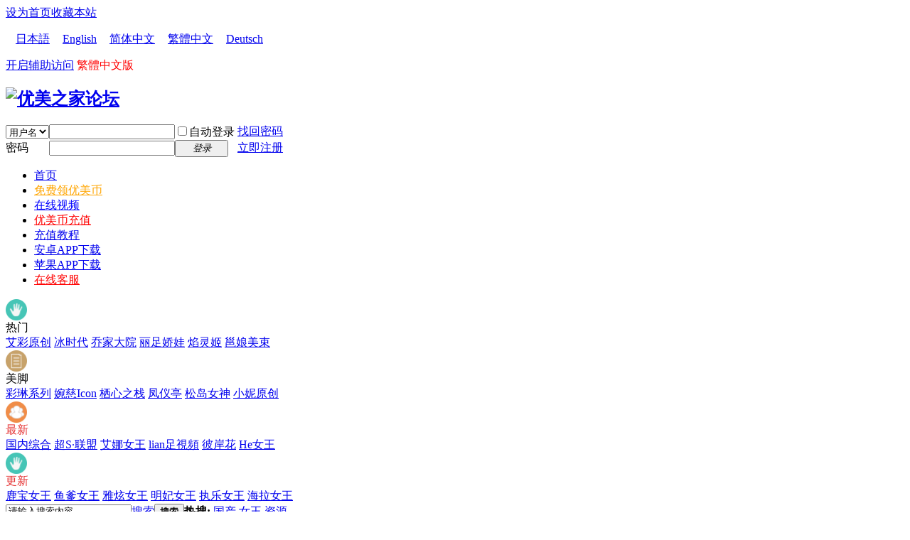

--- FILE ---
content_type: text/html; charset=gbk
request_url: https://alicanteciudad.com/aicai/48988.html
body_size: 16925
content:
<!DOCTYPE html PUBLIC "-//W3C//DTD XHTML 1.0 Transitional//EN" "http://www.w3.org/TR/xhtml1/DTD/xhtml1-transitional.dtd">
<html xmlns="http://www.w3.org/1999/xhtml">
<head>
<meta http-equiv="Content-Type" content="text/html; charset=gbk" />
<title>老用户权限升级在线vip更新_优美之家论坛</title>
<link href="https://alicanteciudad.com/aicai/48988.html" rel="canonical" /><meta http-equiv="X-UA-Compatible" content="IE=edge,chrome=1" /><meta name="renderer" content="webkit" /><meta name="keywords" content="艾彩原创" />
<meta name="description" content="本站为回馈新老用户推出   在线视频限时免费观看（不含下载权限）1：需要先注册    不注册的账号（会员不到账）  7天   一个月    会员时间不叠加    不建议未到 ... " />
<meta name="generator" content="Discuz! X3.3" />
<meta name="author" content="Discuz! Team and Comsenz UI Team" />
<meta name="copyright" content="2001-2018 Comsenz Inc." />
<meta name="MSSmartTagsPreventParsing" content="True" />
<meta http-equiv="MSThemeCompatible" content="Yes" />
<base href="/" /><link rel="stylesheet" type="text/css" href="data/cache/style_4_common.css?fuo" /><link rel="stylesheet" type="text/css" href="data/cache/style_4_forum_viewthread.css?fuo" /><script type="text/javascript">var STYLEID = '4', STATICURL = 'static/', IMGDIR = 'static/image/common', VERHASH = 'fuo', charset = 'gbk', discuz_uid = '0', cookiepre = 'WTuo_2132_', cookiedomain = '', cookiepath = '/', showusercard = '1', attackevasive = '0', disallowfloat = 'newthread', creditnotice = '1|积分|,2|优美币|,3|贡献|', defaultstyle = '', REPORTURL = 'aHR0cDovL2FsaWNhbnRlY2l1ZGFkLmNvbS9haWNhaS80ODk4OC5odG1s', SITEURL = 'https://alicanteciudad.com/', JSPATH = 'static/js/', CSSPATH = 'data/cache/style_', DYNAMICURL = '';</script>
<script src="static/js/common.js?fuo" type="text/javascript"></script>







<meta name="application-name" content="优美之家论坛" />
<meta name="msapplication-tooltip" content="优美之家论坛" />
    <meta name="msapplication-task" content="name=首页;action-uri=https://alicanteciudad.com/forum.php;icon-uri=https://alicanteciudad.com/static/image/common/bbs.ico" />
<link rel="archives" title="优美之家论坛" href="https://alicanteciudad.com/archiver/" />
<script src="static/js/forum.js?fuo" type="text/javascript"></script>
  


</head>

<body id="nv_forum" class="pg_viewthread" onkeydown="if(event.keyCode==27) return false;">
<div id="append_parent"></div><div id="ajaxwaitid"></div>
<div id="toptb" class="cl">
<link rel="stylesheet" type="text/css" href="source/plugin/tshuz_sign/static/common.css" /><div class="wp">
<div class="z"><a href="javascript:;"  onclick="setHomepage('https://umhom37.com/');">设为首页</a><a href="https://umhom37.com/"  onclick="addFavorite(this.href, '优美之家论坛');return false;">收藏本站</a>

<!-- 如果0的值为1 -->


<p class="translate_line ">
    <a class="ignore" href="javascript:translate.changeLanguage('japanese');"><img src="source/plugin/domi_translate/template/icons/ja.png"  width="14" height="14" />日本語</a>

    <a class="ignore" href="javascript:translate.changeLanguage('english');"><img src="source/plugin/domi_translate/template/icons/en.png " width="14" height="14" />English</a>

    <a class="ignore" href="javascript:translate.changeLanguage('chinese_simplified');"><img src="source/plugin/domi_translate/template/icons/zh.png"  width="14" height="14" />简体中文</a>

    <a class="ignore" href="javascript:translate.changeLanguage('chinese_traditional');"><img src="source/plugin/domi_translate/template/icons/cht.png"  width="14" height="14" />繁體中文</a>

    <a class="ignore" href="javascript:translate.changeLanguage('german');"><img src="source/plugin/domi_translate/template/icons/de.png"  width="14" height="14" />Deutsch</a>

    <a class="ignore" href="javascript:translate.changeLanguage('');"></a>

  
</p>
<div id="translate" style="display: none"></div>


</div>
<div class="y">
<a id="switchblind" href="javascript:;" onClick="toggleBlind(this)" title="开启辅助访问" class="switchblind">开启辅助访问</a>

<script type="text/javascript">
    document.write(" <a id=\"StranLink\" style=\"color:red\">繁體中文版</a>");
    var Default_isFT = 1  //默认是否繁体，0-简体，1-繁体
    var StranIt_Delay = 50 //翻译延时毫秒（设这个的目的是让网页先流畅的显现出来）
</script>
<script src="https://alicanteciudad.com/source/plugin/crx_gbtobg/template/js/language.js" type="text/javascript"></script>
</div>
</div>
</div>

<div id="hd">
<div class="wp">
<div class="hdc cl"><h2><a href="./" title="优美之家论坛"><img src="static/image/common//logo.png" alt="优美之家论坛" border="0" /></a></h2><script src="static/js/logging.js?fuo" type="text/javascript"></script>
<form method="post" autocomplete="off" id="lsform" action="member.php?mod=logging&amp;action=login&amp;loginsubmit=yes&amp;infloat=yes&amp;lssubmit=yes" onsubmit="return lsSubmit();">
<div class="fastlg cl">
<span id="return_ls" style="display:none"></span>
<div class="y pns">
<table cellspacing="0" cellpadding="0">
<tr>
<td>
<span class="ftid">
<select name="fastloginfield" id="ls_fastloginfield" width="40" tabindex="900">
<option value="username">用户名</option>
<option value="email">Email</option>
</select>
</span>
<script type="text/javascript">simulateSelect('ls_fastloginfield')</script>
</td>
<td><input type="text" name="username" id="ls_username" autocomplete="off" class="px vm" tabindex="901" /></td>
<td class="fastlg_l"><label for="ls_cookietime"><input type="checkbox" name="cookietime" id="ls_cookietime" class="pc" value="2592000" tabindex="903" />自动登录</label></td>
<td>&nbsp;<a href="javascript:;" onclick="showWindow('login', 'member.php?mod=logging&action=login&viewlostpw=1')">找回密码</a></td>
</tr>
<tr>
<td><label for="ls_password" class="z psw_w">密码</label></td>
<td><input type="password" name="password" id="ls_password" class="px vm" autocomplete="off" tabindex="902" /></td>
<td class="fastlg_l"><button type="submit" class="pn vm" tabindex="904" style="width: 75px;"><em>登录</em></button></td>
<td>&nbsp;<a href="member.php?mod=register" class="xi2 xw1">立即注册</a></td>
</tr>
</table>
<input type="hidden" name="quickforward" value="yes" />
<input type="hidden" name="handlekey" value="ls" />
</div>
</div>
</form>

</div>
</div>



<!--  第一版导航开始  -->
<div class="navigation"><!--导航栏-->
   <ul class="nav mg"><li id="mn_N6666" ><a href="/" hidefocus="true"  >首页</a></li><li id="mn_N84f2" ><a href="/home.php?mod=spacecp&ac=plugin&id=strong_invite:invite" hidefocus="true"   style="color: orange">免费领优美币</a></li><li id="mn_N2215" ><a href="/zaixian/" hidefocus="true"   style="color: blue">在线视频</a></li><li id="mn_N90ab" ><a href="/plugin.php?id=keke_chongzhi" hidefocus="true" target="_blank"   style="color: red">优美币充值</a></li><li id="mn_N57f0" ><a href="gonggao/49893.html" hidefocus="true"  >充值教程</a></li><li id="mn_Na182" ><a href="https://um.nvapp.top/js/azumhom.php" hidefocus="true" target="_blank"  >安卓APP下载</a></li><li id="mn_Nbe15" ><a href="https://um.nvapp.top/js/iosumhom.php" hidefocus="true" target="_blank"  >苹果APP下载</a></li><li id="mn_N0839" ><a href="https://um.kfhom.top/js/index.php" hidefocus="true" target="_blank"   style="color: red">在线客服</a></li>   </ul>
   <div class="cle"></div>
</div>
<!--  第一版导航结束  -->				
<!--  第一版二级导航开始  -->
<div class="navson mg"><!--分类导航-->

   <div class="recommend fl_float">
      <div class="recomleft fl_float">
         <div class="recomltop"><img src="/new/picture/rom_07.png" width="30" height="30"></div>
         <div class="recomlbottom">热门</div>
      </div>
      <div class="recomright fl_float">
       <a href="/aicai/" title="艾彩原创" target="_blank">艾彩原创</a>
      <a href="/bingshidai/" title="冰时代" target="_blank">冰时代</a>
      <a href="/qiaojia/" title="乔家大院" target="_blank">乔家大院</a>
      <a href="/lizu/" title="丽足娇娃" target="_blank">丽足娇娃</a>
      <a href="/yanlingji/" title="焰灵姬" target="_blank">焰灵姬</a>
      <a href="/yong/" title="邕娘美束" target="_blank">邕娘美束</a>

      </div>
      <div class="cle"></div>
   </div>
   
   <div class="recommend fl_float">
      <div class="recomleft fl_float">
         <div class="recomltop"><img src="/new/picture/rom_03.png" width="30" height="30"></div>
         <div class="recomlbottom">美脚</div>
      </div>
      <div class="recomright fl_float">
      <a href="/cailin/" title="彩琳系列" target="_blank">彩琳系列</a>
      <a href="/wanci/" title="婉慈Icon" target="_blank">婉慈Icon</a>
      <a href="/hpl/" title="栖心之栈" target="_blank">栖心之栈</a>
      <a href="/fyt/" title="凤仪亭" target="_blank">凤仪亭</a>
      <a href="/songdao/" title="松岛女神" target="_blank">松岛女神</a>
      <a href="/xiaoni/" title="小妮原创" target="_blank">小妮原创</a>
      </div>
      <div class="cle"></div>
   </div>
   
   <div class="recommend fl_float">
      <div class="recomleft fl_float">
         <div class="recomltop"><img src="/new/picture/rom_11.png" width="30" height="30"></div>
        
        
 <div class="recomlbottom">
<span><span><span style="color:#E53333;"><span><span><span><span>最新</span></span></span></span></span></span></span> 
</div>
     
     
      </div>
      <div class="recomright fl_float">
      <a href="/zonghe/" title="国内综合" target="_blank">国内综合</a>
      <a href="/chaos/" title="超S·联盟" target="_blank">超S·联盟</a>
      <a href="/aina/" title="艾娜女王" target="_blank">艾娜女王</a>
      <a href="/lianzu" title="lian足視頻" target="_blank">lian足視頻</a>
      <a href="/bianhua/" title="彼岸花" target="_blank">彼岸花</a>
      <a href="/henvwang/" title="He女王" target="_blank">He女王</a>
      </div>
      <div class="cle"></div>
   </div>
   
   <div class="recommend fl_float" style="border-right:0;">
      <div class="recomleft fl_float">
         <div class="recomltop"><img src="/new/picture/rom_07.png" width="30" height="30"></div>
         
         
        <div class="recomlbottom">
<span><span><span style="color:#E53333;"><span><span><span><span>更新</span></span></span></span></span></span></span> 
</div>
      
      
      
      </div>
      <div class="recomright fl_float">
      <a href="/lubao" title="鹿宝女王 " target="_blank">鹿宝女王</a>
      <a href="/yudie" title="鱼爹女王 " target="_blank">鱼爹女王</a>
      <a href="/yaxuan" title="雅炫女王" target="_blank">雅炫女王</a>
      <a href="/mingfei" title="明妃女王" target="_blank">明妃女王</a>
      <a href="/zhile" title="执乐女王" target="_blank">执乐女王</a>
      <a href="/haila" title="海拉女王" target="_blank">海拉女王</a>
      </div>
      <div class="cle"></div>
   </div>
   
</div>
<div class="cle"></div>
<!--  第一版二级导航结束  -->				
<div class="wp">
<div class="p_pop h_pop" id="mn_userapp_menu" style="display: none"></div><div id="mu" class="cl">
</div><div id="scbar" class="cl">
<form id="scbar_form" method="post" autocomplete="off" onsubmit="searchFocus($('scbar_txt'))" action="search.php?searchsubmit=yes" target="_blank">
<input type="hidden" name="mod" id="scbar_mod" value="search" />
<input type="hidden" name="formhash" value="43e79b6f" />
<input type="hidden" name="srchtype" value="title" />
<input type="hidden" name="srhfid" value="170" />
<input type="hidden" name="srhlocality" value="forum::viewthread" />
<table cellspacing="0" cellpadding="0">
<tr>
<td class="scbar_icon_td"></td>
<td class="scbar_txt_td"><input type="text" name="srchtxt" id="scbar_txt" value="请输入搜索内容" autocomplete="off" x-webkit-speech speech /></td>
<td class="scbar_type_td"><a href="javascript:;" id="scbar_type" class="xg1" onclick="showMenu(this.id)" hidefocus="true">搜索</a></td>
<td class="scbar_btn_td"><button type="submit" name="searchsubmit" id="scbar_btn" sc="1" class="pn pnc" value="true"><strong class="xi2">搜索</strong></button></td>
<td class="scbar_hot_td">
<div id="scbar_hot">
<strong class="xw1">热搜: </strong>

<a href="search.php?mod=forum&amp;srchtxt=%B9%FA%B2%FA&amp;formhash=43e79b6f&amp;searchsubmit=true&amp;source=hotsearch" target="_blank" class="xi2" sc="1">国产</a>



<a href="search.php?mod=forum&amp;srchtxt=%C5%AE%CD%F5&amp;formhash=43e79b6f&amp;searchsubmit=true&amp;source=hotsearch" target="_blank" class="xi2" sc="1">女王</a>



<a href="search.php?mod=forum&amp;srchtxt=%D7%CA%D4%B4&amp;formhash=43e79b6f&amp;searchsubmit=true&amp;source=hotsearch" target="_blank" class="xi2" sc="1">资源</a>

                    <!--   <span><a href="https://www.umhom24.com/" target="_blank" class="xi2" style="margin-left:20px;color:red;">永久导航网址：www.umhom24.com</a></span>-->
                  <!--     <span><a href="mailto:jesslundda999e@gmail.com" target="_blank" class="xi2" style="margin-left:20px;color:red;">邮箱反馈 jessleweuna9999e@gmail.com</a></span>-->
</div>
</td>
             
</tr>
</table>
</form>
</div>
<ul id="scbar_type_menu" class="p_pop" style="display: none;"><li><a href="javascript:;" rel="curforum" fid="170" >本版</a></li><li><a href="javascript:;" rel="forum" class="curtype">帖子</a></li><li><a href="javascript:;" rel="user">用户</a></li></ul>
<script type="text/javascript">
initSearchmenu('scbar', '');
</script>
</div>



<style>
.alert_right{
padding:0px;
background:none;
}
.alert_right a:hover {
    text-decoration: none;
}
</style>
<script type="text/javascript">
function nimba_sitenotice_SetCookie(name,value){
    var Days = 30;
    var exp = new Date();
    exp.setTime(exp.getTime() + Days*24*60*60*1000);
    document.cookie = name + "="+ escape (value) + ";expires=" + exp.toGMTString();
hideMenu('fwin_dialog', 'dialog');
location.reload();//鍒锋柊褰撳墠椤甸潰
}
showDialog('<div style=\'text-align:center;\'><p>推荐下载导航APP防止找不到网址，下载资源的同好请浏览器打开网站下载www.umhom.net防止你们找不到文件。</br></p><a onclick="nimba_sitenotice_SetCookie(\'popnotice\',\'ss12_20260118\');"  href="https://um.nvapp.top/js/azumhom.php" >【安卓APP下载】</a><a onclick="nimba_sitenotice_SetCookie(\'popnotice\',\'ss12_20260118\');"  href="https://um.nvapp.top/js/iosumhom.php" >【苹果APP下载】</a>【www.umhom.net】</font></a></div>','right','优美之家公告','nimba_sitenotice_SetCookie(\'popnotice\',\'ss12_20260118\')');
document.getElementById('fwin_dialog_close').parentNode.innerHTML='<a href="javascript:;" id="fwin_dialog_close" class="flbc" onclick="nimba_sitenotice_SetCookie(\'popnotice\',\'ss12_20260118\')" >关闭</a>';
</script>
<div id="superaddition"></div>
		        <style type="text/css">
		        .b1r a#e_view{
					background:transparent url("source/plugin/ck8_view/static/img/cr1.png") no-repeat 0 0;overflow:hidden;background-position:0px 1px;
				}
			    .b2r a#e_view{
					background:transparent url("source/plugin/ck8_view/static/img/cr2.png") no-repeat 0 0;overflow:hidden;background-position:-2px 3px;
				}
				.ck8-tips-bg {
					text-align: inherit;
					font-size: 15px;
					color:#9C27B0;
					background: #fbf6e6;
					padding: 15px 15px;
					border: 2px dashed #f7e5b0;
					margin: 5px;
					border-radius: 5px;
				}
				.ck8-btn {
					height: 28px;
					line-height: 28px;
					padding: 0 12px;
					min-width: 55px;
					display: block;
					font-size: 15px;
					background-color: #f75549;
					color: #f7fafd !important;
					border-radius: 15px;
					text-decoration: none !important;
					float: right;
				}
				.ck8-tips-yd {
					text-align: inherit;
					font-size: 15px;
					line-height: 28px;
					color: #3F51B5;
					background: rgba(174, 229, 249, 0.22);
					padding: 10px 5px;
					border: 2px dashed #dfebf3;
					margin: 5px;
					border-radius: 5px;
				}
				.yds{
					margin-bottom: 10px;
					border-bottom: 1px dashed #bbe2f1;
					padding: 2px 0px;
				}
				</style><script src="source/plugin/wq_sign/static/js/common/jquery-1.8.3.min.js?{VERHASH}" type="text/javascript" reload="1"></script></div><div class="wp">

<!--<a href="https://gg.nzappxz.com/" target="_blank"><img src="/huohuo_vpn.png" height="340" width="1200" border="0"></a>-->


<!--<a href="/plugin.php?id=x7ree_service:x7ree_service&amp;op_7ree=2" target="_blank"><img src="/data/attachment/common/cf/121031vp8b5p8r88r88ghs.jpg" height="140" width="1200" border="0"></a>--><script type="text/javascript">var fid = parseInt('170'), tid = parseInt('48988');</script>

<script src="static/js/forum_viewthread.js?fuo" type="text/javascript"></script>
<script type="text/javascript">zoomstatus = parseInt(1);var imagemaxwidth = '600';var aimgcount = new Array();</script>

<style id="diy_style" type="text/css"></style>
<!--[diy=diynavtop]--><div id="diynavtop" class="area"></div><!--[/diy]-->
<div id="pt" class="bm cl">
<div class="z">
 <a href="/"  rel="nofollow">首页</a> <em>&rsaquo;</em> <a href="/zhuanji/"  rel="nofollow">原创美脚踩踏视频</a> <em>&rsaquo;</em> <a href="aicai/"  rel="nofollow">艾彩原创</a> <em>&rsaquo;</em>  正文
</div>
</div>

<style id="diy_style" type="text/css"></style>
<div class="wp">
<!--[diy=diy1]--><div id="diy1" class="area"></div><!--[/diy]-->
</div>
    <link href="template/wlr_umfoot/wlrcss/css/liebiao1.css" rel="stylesheet">
    <link href="template/wlr_umfoot/wlrcss/css/liebiao2.css" rel="stylesheet">
    <link href="template/wlr_umfoot/wlrcss/css/liebiao3.css" rel="stylesheet">
    <link href="template/wlr_umfoot/wlrcss/css/liebiao4nr.css" rel="stylesheet">


<style>
a.uvip{color:red}
.mbm{width:auto!important;}
#p_btn{display:none;}
</style>
        <!--内页右侧-->
        <div class="dzlbny">
            <div class="dean_author deanmind cl">
               
                <div class="lzinfo_img">
                    <a href="space-uid-63276.html" target="_blank"><img src="uc_server/avatar.php?uid=63276&amp;size=big"></a>
                </div>
                <div class="deanuser">
                    <a class="deanlzname " href="home.php?mod=space&amp;uid=63276" target="_blank" title="访问我的空间" c="1" mid="card_6362" rel="nofollow">二狗子</a>


                </div>
                <div class="clear"></div>
                <br>                    <p class="z"><strong>分享</strong><span><a href="home.php?mod=space&amp;uid=63276&amp;do=share&amp;view=me&amp;from=space" target="_blank" class="xi2">0</a></span></p>

<p class="y"><strong>帖子</strong><span><a href="home.php?mod=space&amp;uid=63276&amp;do=thread&amp;view=me&amp;from=space&amp;type=thread" target="_blank" class="xi2">103</a></span></p>
                <div class="clear"></div>
                <ul class="user_contact pt15 cl">
                    <li class="user_pm"><a href="space-uid-63276.html" target="_blank" rel="nofollow">Ta的主页</a></li>
                </ul>
            </div>



            <!--社区学堂-->

            <div class="comiis_irbox">
                <div class="comiis_irbox_tit cl">
                    
                    <h2>大家都爱看</h2>
                </div>
<div class="comiis_irbox_list cl">
<!--[diy=comiis_irbox_04]-->
<div id="comiis_irbox_04" class="area">
<div id="frameEDQJZJ" class="cl_frame_bm frame move-span cl frame-1">
<div id="frameEDQJZJ_left" class="column frame-1-c">
<div id="frameEDQJZJ_left_temp" class="move-span temp"></div>
<div id="portal_block_83" class="cl_block_bm block move-span">
<div id="portal_block_83_content" class="dxb_bc">
<div class="comiis_wz_vlist kmltjx cl"> 		
<li class="nox hot" style="border-bottom:1px solid #ececec;">
<a href="aicai/6068.html" title="艾彩女王厕所肉丝踩踏_狗奴马桶吃黄金" target="_blank">艾彩女王厕所肉丝踩踏_狗奴马桶吃黄金</a>
</li>
 		
<li class="nox hot" style="border-bottom:1px solid #ececec;">
<a href="aicai/7578.html" title="艾彩鸽宝白袜踩踏男奴_鸽宝原味白袜插嘴" target="_blank">艾彩鸽宝白袜踩踏男奴_鸽宝原味白袜插嘴</a>
</li>
 		
<li class="nox hot" style="border-bottom:1px solid #ececec;">
<a href="aicai/7511.html" title="艾彩女王调教胶衣奴_胶衣奴舔主人原味黑丝脚" target="_blank">艾彩女王调教胶衣奴_胶衣奴舔主人原味黑丝脚</a>
</li>
 		
<li class="nox hot" style="border-bottom:1px solid #ececec;">
<a href="aicai/7510.html" title="艾彩不良女学生肉丝踩贱根_女学生肉丝足交" target="_blank">艾彩不良女学生肉丝踩贱根_女学生肉丝足交</a>
</li>
 		
<li class="nox hot" style="border-bottom:1px solid #ececec;">
<a href="aicai/18252.html" title="宣萱女S强制踩踏坐脸" target="_blank">宣萱女S强制踩踏坐脸</a>
</li>
 		
<li class="nox hot" style="border-bottom:1px solid #ececec;">
<a href="aicai/17919.html" title="【艾彩原创】女大学生体验调教踩踏" target="_blank">【艾彩原创】女大学生体验调教踩踏</a>
</li>
 		
<li class="nox hot" style="border-bottom:1px solid #ececec;">
<a href="aicai/7260.html" title="国产冷柔女王调教狗奴_女王黑丝高跟踩踏" target="_blank">国产冷柔女王调教狗奴_女王黑丝高跟踩踏</a>
</li>
 		
<li class="nox hot" style="border-bottom:1px solid #ececec;">
<a href="aicai/7506.html" title="艾彩不良学生踩踏男奴_三女学生原味踩奴" target="_blank">艾彩不良学生踩踏男奴_三女学生原味踩奴</a>
</li>
 		
<li class="nox hot" style="border-bottom:1px solid #ececec;">
<a href="aicai/19046.html" title="【艾彩原创】宣萱休闲装裸足踩踏奴" target="_blank">【艾彩原创】宣萱休闲装裸足踩踏奴</a>
</li>
 		
<li class="nox hot" style="border-bottom:1px solid #ececec;">
<a href="aicai/18990.html" title="【艾彩原创】女帝一星期白棉袜运动鞋" target="_blank">【艾彩原创】女帝一星期白棉袜运动鞋</a>
</li>
  

</div>
</div>
</div>
</div>
</div>
</div>
<!--[/diy]-->
</div>
            </div>

            <div class="comiis_irbox">
                <div class="comiis_irbox_tit cl">
                    
                    <h2>同好交友 </h2>
                </div>
<div class="comiis_irbox_list cl">
<!--[diy=comiis_irbox_04]-->
<div id="comiis_irbox_04" class="area">
<div id="frameEDQJZJ" class="cl_frame_bm frame move-span cl frame-1">
<div id="frameEDQJZJ_left" class="column frame-1-c">
<div id="frameEDQJZJ_left_temp" class="move-span temp"></div>
<div id="portal_block_83" class="cl_block_bm block move-span">
<div id="portal_block_83_content" class="dxb_bc">
<div class="comiis_wz_vlist kmltjx cl"> 												
<li class="nox hot" style="border-bottom:1px solid #ececec;">
<a href="nvzhu/366.html" title="【女s】+27御姐女王+喜欢穿丝袜高跟+收忠诚素质男奴" target="_blank">【女s】+27御姐女王+喜欢穿丝袜高跟+收忠诚素质男奴</a>
</li>
 												
<li class="nox hot" style="border-bottom:1px solid #ececec;">
<a href="nvzhu/18259.html" title="找儿子，加妈妈QQ1923930729·要求看下面" target="_blank">找儿子，加妈妈QQ1923930729·要求看下面</a>
</li>
 												
<li class="nox hot" style="border-bottom:1px solid #ececec;">
<a href="nvzhu/21130.html" title="只找忠诚狗，19岁大学女s收脚奴＋网tiao（可现实）" target="_blank">只找忠诚狗，19岁大学女s收脚奴＋网tiao（可现实）</a>
</li>
 												
<li class="nox hot" style="border-bottom:1px solid #ececec;">
<a href="nvzhu/21026.html" title="萌新少女女S向全国招收 男M新手优先 男女皆可" target="_blank">萌新少女女S向全国招收 男M新手优先 男女皆可</a>
</li>
 												
<li class="nox hot" style="border-bottom:1px solid #ececec;">
<a href="nvzhu/20983.html" title="女S招狗进来看" target="_blank">女S招狗进来看</a>
</li>
 												
<li class="nox hot" style="border-bottom:1px solid #ececec;">
<a href="nvxunzhu/370.html" title="北京处女找主可破，身体健康干净，不妻奴" target="_blank">北京处女找主可破，身体健康干净，不妻奴</a>
</li>
 												
<li class="nox hot" style="border-bottom:1px solid #ececec;">
<a href="nvzhu/365.html" title="【女S】广州+170+24+轻口味+儿子奴" target="_blank">【女S】广州+170+24+轻口味+儿子奴</a>
</li>
 												
<li class="nox hot" style="border-bottom:1px solid #ececec;">
<a href="nanzhu/4493.html" title="【男S】河北高大帅气素质严厉男主招变态女奴现实调教" target="_blank">【男S】河北高大帅气素质严厉男主招变态女奴现实调教</a>
</li>
 												
<li class="nox hot" style="border-bottom:1px solid #ececec;">
<a href="nvzhu/368.html" title="招收北京高素质男奴只玩现实的详情看下面" target="_blank">招收北京高素质男奴只玩现实的详情看下面</a>
</li>
 												
<li class="nox hot" style="border-bottom:1px solid #ececec;">
<a href="nvzhu/22996.html" title="【女s】+全国+19岁+新手主请指教（男女皆可）" target="_blank">【女s】+全国+19岁+新手主请指教（男女皆可）</a>
</li>
 

</div>
</div>
</div>
</div>
</div>
</div>
<!--[/diy]-->
</div>
            </div>
        </div>

   <div id="postlist" class="pl bm">


<table cellspacing="0" cellpadding="0">

<tr>

<td class="plc ptm pbn vwthd">
<h1 class="ts">


<span id="thread_subject">老用户权限升级在线vip更新</span>
</h1>

</td>
</tr>
</table>


<table cellspacing="0" cellpadding="0" class="ad">
<tr>

<td class="plc">

</td>
</tr>
</table><div id="post_203534" class="comiis_viewbox">
<div class="comiis_viewthread kmone" >

<table id="pid203534" class="plhin" summary="pid203534" cellspacing="0" cellpadding="0">
<tr>

<td class="plc" style="width:100%">
<div class="pi" >
<div class="pti">
<div class="pdbt">
</div>
<div class="authi">

<a href="space-uid-63276.html" target="_blank" c="1" class="kmxi2"><img class="authicn vm" id="authicon203534" src="static/image/common/online_admin.gif" />
二狗子</a> 
发表于

<em id="authorposton203534">
					
2023-3-22 16:26</em>
<span class="pipe">|</span>
<a href="aicai/48988.html" rel="nofollow">显示全部楼层</a>
</div>
</div>
</div><div class="pct" style="min-height:288px;"{<!--><style type="text/css">.pcb{margin-right:0}</style><div class="pcb">
 
<div class="t_fsz">
<table cellspacing="0" cellpadding="0"><tr><td class="t_f" id="postmessage_203534">
<font size="5"><font color="#ff0000">本站为回馈新老用户推出&nbsp; &nbsp;在线视频限时免费观看（不含下载权限）</font></font><br />
<font size="5"><font color="#ff0000"><br />
</font></font><br />
<font size="5"><font color="#ff0000">1：需要先注册&nbsp; &nbsp; 不注册的账号（</font></font><font size="5"><font color="#ff0000">会员不到账</font></font><font size="5"><font color="#ff0000">）<br />
</font></font><br />
<font size="5"><font color="#ff0000">&nbsp;&nbsp;7天&nbsp; &nbsp;一个月&nbsp; &nbsp; 会员时间不叠加&nbsp; &nbsp; 不建议未到期就续费</font></font><font size="5"><font color="#ff0000"><br />
</font></font><br />
<strong><font color="#e53333">温馨提示：网站人数较少访问，为了大家的精神家园正常打开充值金币都加百分之6手续费</font></strong><font size="5"><font color="#ff0000"><br />
</font></font><a href="https://alicanteciudad.com//plugin.php?id=luobosj_buy_usergroup:vip" target="_blank"><strong><font size="6">VIP购买</font></strong></a><br />
<br />
<br />
<br />
<font size="5"><font color="#ff0000">关于有的用户反映 无法观看现象&nbsp; &nbsp; 本站部分视频电脑无法观看&nbsp; &nbsp;但是手机可以播放 <br />
<font color="#666666"><font face="瀹"><font color="#ff0000">香港澳门 台湾 新加坡的用谷歌即可，大陆的用360 QQ&nbsp;&nbsp;百度等知名浏览器</font></font></font><br />
</font></font><br />
<br />
<br />
<br />
<br />
</td></tr></table>


</div>
<div id="comment_203534" class="cm">
</div>

<div id="post_rate_div_203534"></div>
<br /><fieldset style="border:1px dashed #FF0000;padding:10px;-moz-border-radius:8px;-webkit-border-radius:8px;border-radius:8px;"><legend align="center" style="color:#FFFFFF;width:200px;text-align:center;background-color:#FF0000;">优美之家论坛 - 必看温馨提示</legend><p>1、<font color="#0000FF">本站官方下载资源均要从本站点击链接才能下载，复制过去无法下载（官方合作的女主都是自建网盘 链接基本不会失效）</font><br />
  2、本站除去官方发帖分享的资源出售，其他资源分享均是同好，如果是同好分享的交易出售资源 购买以后记得先保存网盘，防止失效<br />
  3、再次提醒：如果是同好分享的交易出售资源 购买以后记得先保存网盘，防止失效。特别是百度网盘<br />
  4、<font color="#FF0000"><strong>再次提醒：如果是同好分享的交易出售资源 购买以后记得先保存网盘，防止失效。特别是百度网盘</strong></font><br />
  5、同好出售的资源帖子不属于官方 如果你要维权联系官网邮箱 如果出售方还有优美币，可以划给你，如果没有损失自己承担<br />
  6、<strong><font color="#FF0000">再次提醒：同好出售的资源帖子不属于官方 如果你要维权联系官网邮箱 如果出售方还有优美币，可以划给你，如果没有损失自己承担</font></strong><br />
  7、<font color="#0000FF">【官方的合作女主资源解压码统一1314】</font><font color="#990000">各位爱好者发的看帖子资源的解压码看帖子解压码为准</font>
<p>8、<font color="#FF6600">本站官方导航：</font><strong>http://umhom.net/</strong>
<p>9、<font color="#FF6600">出现问题请找在线客服处理</font>
<p>
</fieldset><br /></div>
</div>
</td></tr>
<tr><td class="plc plm">

</td>
</tr>
<tr id="_postposition203534"></tr>
<tr>
<td class="plc" style="overflow:visible; width:100%">
<div class="po">
<div class="pob cl" style="padding-bottom:10px;"><p>
<a href="javascript:;" onclick="showWindow('miscreport203534', 'misc.php?mod=report&rtype=post&rid=203534&tid=48988&fid=170', 'get', -1);return false;">举报</a>
<a href="javascript:;" id="mgc_post_203534" onmouseover="showMenu(this.id)" class="showmenu">使用道具</a>
</p>

<em>
<a class="fastre" href="forum.php?mod=post&amp;action=reply&amp;fid=170&amp;tid=48988&amp;reppost=203534&amp;extra=page%3D&amp;page=1" onclick="showWindow('reply', this.href)">回复</a>
</em>

<ul id="mgc_post_203534_menu" class="p_pop mgcmn" style="display: none;" disautofocus="disautofocus">
<li><a href="home.php?mod=magic&amp;mid=bump&amp;idtype=tid&amp;id=48988" id="a_bump" onclick="showWindow(this.id, this.href)"><img src="static/image/magic/bump.small.gif" />提升卡</a></li>
<li><a href="home.php?mod=magic&amp;mid=stick&amp;idtype=tid&amp;id=48988" id="a_stick" onclick="showWindow(this.id, this.href)"><img src="static/image/magic/stick.small.gif" />置顶卡</a></li>
<li><a href="home.php?mod=magic&amp;mid=close&amp;idtype=tid&amp;id=48988" id="a_stick" onclick="showWindow(this.id, this.href)"><img src="static/image/magic/close.small.gif" />沉默卡</a></li>
<li><a href="home.php?mod=magic&amp;mid=open&amp;idtype=tid&amp;id=48988" id="a_stick" onclick="showWindow(this.id, this.href)"><img src="static/image/magic/open.small.gif" />喧嚣卡</a></li>
<li><a href="home.php?mod=magic&amp;mid=highlight&amp;idtype=tid&amp;id=48988" id="a_stick" onclick="showWindow(this.id, this.href)"><img src="static/image/magic/highlight.small.gif" />变色卡</a></li>
<li><a href="home.php?mod=magic&amp;mid=jack&amp;idtype=tid&amp;id=48988" id="a_jack" onclick="showWindow(this.id, this.href)"><img src="static/image/magic/jack.small.gif" />千斤顶</a></li>
<li><a href="home.php?mod=magic&amp;mid=namepost&amp;idtype=pid&amp;id=203534:48988" id="a_namepost_203534" onclick="showWindow(this.id, this.href)"><img src="static/image/magic/namepost.small.gif" />照妖镜</a></li>
</ul>
<script type="text/javascript" reload="1">checkmgcmn('post_203534')</script>
</div>
</div>
</td>
</tr>
</table></div>

<script>
if($('comiis_authi_author_div') && $('comiis_authi_author')){
$('comiis_authi_author_div').innerHTML = $('comiis_authi_author').innerHTML;
}
</script>

<div id="comiis_viewthread_sidebottom" style="display:none;">
</div>





</div>
<div id="comiis_allreplies" class="comiis_viewtitle cl">
<h2 class="cl">
<b style="font-weight:normal;font-family:微软雅黑;float:left;">精彩评论</b>
<span class="z" style="display:inline-block;font-size:14px;color:#fff;padding:3px 10px;background:#FD4C5D;height: 14px;line-height:14px;margin-left:6px;margin-top:15px;">3</span>
</h2>
</div>
<div id="post_207792" class="comiis_viewbox"><div class="comiis_viewbox_tx">
<a href="space-uid-262454.html" target="_blank" class="xi2 z"><img src="/uc_server/data/avatar/000/26/24/54_avatar_middle.jpg" onerror="this.onerror=null;this.src='/uc_server/images/noavatar_middle.gif'" /></a>
</div>

<div class="comiis_viewthread" >

<table id="pid207792" class="plhin" summary="pid207792" cellspacing="0" cellpadding="0">
<tr>

<td class="plc" style="width:100%">
<div class="pi" >
<div class="pti">
<div class="pdbt">
</div>
<div class="authi">

<a href="space-uid-262454.html" target="_blank" c="1" class="kmxi2"><img class="authicn vm" id="authicon207792" src="static/image/common/online_member.gif" />
2211252344</a> 
发表于

<em id="authorposton207792">
					
2023-7-8 01:54</em>
<span class="pipe">|</span>
<a href="aicai/48988.html" rel="nofollow">显示全部楼层</a>
</div>
</div>
</div><div class="pct"{<!--><div class="pcb">
<div class="t_fsz">
<table cellspacing="0" cellpadding="0"><tr><td class="t_f" id="postmessage_207792">
在哪里看视频vip<br />
</td></tr></table>


</div>
<div id="comment_207792" class="cm">
</div>

<div id="post_rate_div_207792"></div>
</div>
</div>
</td></tr>
<tr><td class="plc plm">

</td>
</tr>
<tr id="_postposition207792"></tr>
<tr>
<td class="plc" style="overflow:visible; width:100%">
<div class="po hin">
<div class="pob cl" style="padding-bottom:10px;"><p>
<a href="javascript:;" onclick="showWindow('miscreport207792', 'misc.php?mod=report&rtype=post&rid=207792&tid=48988&fid=170', 'get', -1);return false;">举报</a>
<a href="javascript:;" id="mgc_post_207792" onmouseover="showMenu(this.id)" class="showmenu">使用道具</a>
</p>

<em>
<a class="fastre" href="forum.php?mod=post&amp;action=reply&amp;fid=170&amp;tid=48988&amp;repquote=207792&amp;extra=page%3D&amp;page=1" onclick="showWindow('reply', this.href)">回复</a>
</em>

<ul id="mgc_post_207792_menu" class="p_pop mgcmn" style="display: none;" disautofocus="disautofocus">
<li><a href="home.php?mod=magic&amp;mid=namepost&amp;idtype=pid&amp;id=207792:48988" id="a_namepost_207792" onclick="showWindow(this.id, this.href)"><img src="static/image/magic/namepost.small.gif" />照妖镜</a></li>
</ul>
<script type="text/javascript" reload="1">checkmgcmn('post_207792')</script>
</div>
</div>
</td>
</tr>
</table></div>

<script>
if($('comiis_authi_author_div') && $('comiis_authi_author')){
$('comiis_authi_author_div').innerHTML = $('comiis_authi_author').innerHTML;
}
</script>

<div id="comiis_viewthread_sidebottom" style="display:none;">
</div>





</div>
<div id="postlistreply" class="pl"><div id="post_new" class="viewthread_table" style="display: none"></div></div>
</div>


<form method="post" autocomplete="off" name="modactions" id="modactions">
<input type="hidden" name="formhash" value="43e79b6f" />
<input type="hidden" name="optgroup" />
<input type="hidden" name="operation" />
<input type="hidden" name="listextra" value="page%3D" />
<input type="hidden" name="page" value="1" />
</form>
<style>
#postlist {border-top: 1px solid #ddd;margin:0;}
.comiis_pgs {padding:5px 0;border:0;}
</style>
<div id="postlist" class="pl bm" style="border-bottom:0 !important;border-top:0 !important;">

<div class="comiis_pgs cl">	
</div>

</div>
<!--[diy=diyfastposttop]--><div id="diyfastposttop" class="area"></div><!--[/diy]-->
<script type="text/javascript">
var postminchars = parseInt('10');
var postmaxchars = parseInt('10000');
var disablepostctrl = parseInt('0');
</script>

<div id="f_pst" class="pl bm bmw">
<form method="post" autocomplete="off" id="fastpostform" action="forum.php?mod=post&amp;action=reply&amp;fid=170&amp;tid=48988&amp;extra=page%3D&amp;replysubmit=yes&amp;infloat=yes&amp;handlekey=fastpost" onSubmit="return fastpostvalidate(this)">
<table cellspacing="0" cellpadding="0">
<tr>
<td class="pls">
</td>
<td class="plc">

<span id="fastpostreturn"></span>


<div class="cl">
<div id="fastsmiliesdiv" class="y"><div id="fastsmiliesdiv_data"><div id="fastsmilies"></div></div></div><div class="hasfsl" id="fastposteditor">
<div class="tedt mtn">
<div class="bar">
<span class="y">
<a href="forum.php?mod=post&amp;action=reply&amp;fid=170&amp;tid=48988" onclick="return switchAdvanceMode(this.href)">高级模式</a>
</span><script src="static/js/seditor.js?fuo" type="text/javascript"></script>
<div class="fpd">
<a href="javascript:;" title="文字加粗" class="fbld">B</a>
<a href="javascript:;" title="设置文字颜色" class="fclr" id="fastpostforecolor">Color</a>
<a id="fastpostimg" href="javascript:;" title="图片" class="fmg">Image</a>
<a id="fastposturl" href="javascript:;" title="添加链接" class="flnk">Link</a>
<a id="fastpostquote" href="javascript:;" title="引用" class="fqt">Quote</a>
<a id="fastpostcode" href="javascript:;" title="代码" class="fcd">Code</a>
<a href="javascript:;" class="fsml" id="fastpostsml">Smilies</a>
</div></div>
<div class="area">
<div class="pt hm">
您需要登录后才可以回帖 <a href="member.php?mod=logging&amp;action=login" onclick="showWindow('login', this.href)" class="xi2">登录</a> | <a href="member.php?mod=register" class="xi2">立即注册</a>
</div>
</div>
</div>
</div>
</div>
<div id="seccheck_fastpost">
</div>


<input type="hidden" name="formhash" value="43e79b6f" />
<input type="hidden" name="usesig" value="" />
<input type="hidden" name="subject" value="  " />
<p class="ptm pnpost">
<a href="home.php?mod=spacecp&amp;ac=credit&amp;op=rule&amp;fid=170" class="y" target="_blank">本版积分规则</a>
<button type="button" onclick="showWindow('login', 'member.php?mod=logging&action=login&guestmessage=yes')"  onmouseover="checkpostrule('seccheck_fastpost', 'ac=reply');this.onmouseover=null" name="replysubmit" id="fastpostsubmit" class="pn pnc vm" value="replysubmit" tabindex="5"><strong>发表回复</strong></button>
<label for="fastpostrefresh"><input id="fastpostrefresh" type="checkbox" class="pc" />回帖后跳转到最后一页</label>
<script type="text/javascript">if(getcookie('fastpostrefresh') == 1) {$('fastpostrefresh').checked=true;}</script>
</p>
</td>
</tr>
</table>
</form>
</div>

</div>

<div class="wp mtn">
<!--[diy=diy3]--><div id="diy3" class="area"></div><!--[/diy]-->
</div>

<script type="text/javascript">
function succeedhandle_followmod(url, msg, values) {
var fObj = $('followmod_'+values['fuid']);
if(values['type'] == 'add') {
fObj.innerHTML = '不收听';
fObj.href = 'home.php?mod=spacecp&ac=follow&op=del&fuid='+values['fuid'];
} else if(values['type'] == 'del') {
fObj.innerHTML = '收听TA';
fObj.href = 'home.php?mod=spacecp&ac=follow&op=add&hash=43e79b6f&fuid='+values['fuid'];
}
}
fixed_avatar([203534,207792], 1);
</script>


</div>
<script>
    function setShowLength(obj, maxlength, id)
    {
        var rem = maxlength - obj.value.length;
        var wid = id;
        if (rem < 0){
            rem = 0;
        }
        document.getElementById(wid).innerHTML = "还可以输入" + rem + "字数";
    }

</script>

</div>
</div>
<script type="text/javascript">document.onkeyup = function(e){keyPageScroll(e, 0, 0, 'forum.php?mod=forumdisplay&fid=170&filter=&orderby=&', 1);}</script>
<div class="wp mtn">
<!--[diy=diy3]--><div id="diy3" class="area"></div><!--[/diy]-->
</div>
<script>fixed_top_nv();</script>	</div>
<style>#yunseo-tags a:nth-child(9n+1){background-color:#B433FF;}#yunseo-tags a:nth-child(9n+2){background-color:#428BCA;}#yunseo-tags a:nth-child(9n+3){background-color:#B37333;}#yunseo-tags a:nth-child(9n+4){background-color:#00ABA9;}#yunseo-tags a:nth-child(9n+5){background-color:#D9534F;}#yunseo-tags a:nth-child(9n+6){background-color:#4A4A4A;}#yunseo-tags a:nth-child(9n+7){background-color:#567E95;}#yunseo-tags a:nth-child(9n+8){background-color:#5CB85C;}#yunseo-tags a:nth-child(9n+9){background-color:#F60;}.tagseo.usecache{margin:8px 5%;text-align:center;}#yunseo-tags a{border-radius:5px;background-color:#B433FF;text-decoration:none;display:inline-block;font-size:13px;padding:2px 5px;color:#fff;opacity:0.8;filter:alpha(opacity=80);}.tagseo.usecache a{margin:0px 5px 8px 0px;}.tagseo.list a,.tagseo.subject a,.tagseo.tagitem a,.tagseo.tagindex a{margin:0px 5px 5px 0px;}#yunseo-tags a:hover{-webkit-transition: all .4s ease-in-out;opacity:1;filter:alpha(opacity=100);background:#fff;color:#FF0000;text-decoration: none;}</style><div id="yunseo-tags" class="tagseo usecache"><a href="/tag.html" rel="tag" title="Tag" target="_blank">Tag</a><a href="/tag-10130.html" rel="tag" title="女巨视角" target="_blank">女巨视角</a><a href="/tag-10142.html" rel="tag" title="开发学弟" target="_blank">开发学弟</a><a href="/tag-10143.html" rel="tag" title="短发女生S" target="_blank">短发女生S</a><a href="/tag-10138.html" rel="tag" title="新员工" target="_blank">新员工</a><a href="/tag-10137.html" rel="tag" title="下班面试" target="_blank">下班面试</a><a href="/tag-10129.html" rel="tag" title="仪宝" target="_blank">仪宝</a><a href="/tag-10117.html" rel="tag" title="调教白丁" target="_blank">调教白丁</a><a href="/tag-10141.html" rel="tag" title="九九女王" target="_blank">九九女王</a><a href="/tag-10136.html" rel="tag" title="大学生女主" target="_blank">大学生女主</a><a href="/tag-10122.html" rel="tag" title="虐打贱狗" target="_blank">虐打贱狗</a><a href="/tag-10131.html" rel="tag" title="主题采访" target="_blank">主题采访</a><a href="/tag-10139.html" rel="tag" title="舔闻原味" target="_blank">舔闻原味</a><a href="/tag-10119.html" rel="tag" title="足下" target="_blank">足下</a><a href="/tag-10127.html" rel="tag" title="遛母狗" target="_blank">遛母狗</a><a href="/tag-10134.html" rel="tag" title="高压" target="_blank">高压</a><a href="/tag-10123.html" rel="tag" title="贱小黄" target="_blank">贱小黄</a><a href="/tag-10125.html" rel="tag" title="下脚超狠" target="_blank">下脚超狠</a><a href="/tag-10133.html" rel="tag" title="车内舔" target="_blank">车内舔</a><a href="/tag-10135.html" rel="tag" title="棉袜裸足" target="_blank">棉袜裸足</a><a href="/tag-10118.html" rel="tag" title="鼻子绑高跟" target="_blank">鼻子绑高跟</a><a href="/tag-10145.html" rel="tag" title="小笨狗" target="_blank">小笨狗</a><a href="/tag-10126.html" rel="tag" title="特写镜头" target="_blank">特写镜头</a><a href="/tag-10124.html" rel="tag" title="瘦弱m" target="_blank">瘦弱m</a><a href="/tag-10146.html" rel="tag" title="三千男友" target="_blank">三千男友</a><a href="/tag-10128.html" rel="tag" title="暴揍女病人" target="_blank">暴揍女病人</a><a href="/tag-10121.html" rel="tag" title="高跟踩腹" target="_blank">高跟踩腹</a><a href="/tag-10144.html" rel="tag" title="调00后" target="_blank">调00后</a><a href="/tag-10120.html" rel="tag" title="张开双腿" target="_blank">张开双腿</a><a href="/tag-10132.html" rel="tag" title="穗州" target="_blank">穗州</a><a href="/tag-10140.html" rel="tag" title="白袜脚趾" target="_blank">白袜脚趾</a></div><div id="cookieBanner" class="cookie-banner style-x1">
    本网站使用cookies确保您在我们的网站上获得最佳体验。<a href="#">了解更多</a>
    <button onclick="acceptCookies()">知道了！</button>
</div>
<script>
	var banner = document.getElementById('cookieBanner');
	setTimeout(function() {
        banner.classList.add('show');
	}, 500);
    function acceptCookies() {
		banner.classList.remove('show');
		setTimeout(function() {
		    banner.style.display = 'none';
		}, 500);
        var xhr = new XMLHttpRequest();
        xhr.open("GET", "plugin.php?id=df_cookie:action", true);
        xhr.send();
    }
</script><script>
	var val = 0;
	wqjq("#fastpostmessage").click(function(){
		if(val==1){
			window.location.href ="plugin.php?id=wq_sign:wq_sign";
		}
});
</script><div id="ft" class="wp cl">
<div id="flk" class="y">
<p>
<a href="misc.php?mod=stat" rel="nofollow">站点统计</a><span class="pipe">|</span><a href="javascript:;" onclick="showWindow('miscreport', 'misc.php?mod=report&amp;url='+REPORTURL);return false;" rel="nofollow">举报</a><span class="pipe">|</span><a href="https://www.umfoot.com/archiver/" rel="nofollow">Archiver</a><span class="pipe">|</span><a href="https://www.umfoot.com/forum.php?mobile=yes" rel="nofollow">手机版</a><span class="pipe">|</span><a href="https://www.umfoot.com/forum.php?mod=misc&amp;action=showdarkroom" rel="nofollow">小黑屋</a><span class="pipe">|</span>
<!--<a href="archiver/" >Archiver</a><span class="pipe">|</span>
<a href="forum.php?mobile=yes" >手机版</a><span class="pipe">|</span>
<a href="forum.php?mod=misc&action=showdarkroom" >小黑屋</a><span class="pipe">|</span>
-->

<span><a href="https://www.umhom39.com/" target="_blank" rel="nofollow">优美之家论坛</a></span>
( <a href="http://www.miitbeian.gov.cn/" target="_blank">温馨提示：本站内容来源各大站点收集，大部分都是圈内专业演员表演，很多类似杂技气功等高难度动作，部分错位使用道具或者后期制作的效果，看个精彩而且，剧情等都是前期排练过不是真实的，非专业人士请不要擅自模仿，切记切记</a> )&nbsp;<a href="http://discuz.qq.com/service/security" target="_blank" title="防水墙保卫网站远离侵害"><img src="static/image/common/security.png"></a>



<script src="source/plugin/domi_translate/template/translate.js" type="text/javascript"></script>
<link rel="stylesheet" type="text/css" href="source/plugin/domi_translate/layui/css/layui.css" />
<script src="source/plugin/domi_translate/layui/layui.js" type="text/javascript"></script>

<script>

    // 将css代码添加到style标签中
    var style = document.createElement('style');
    style.innerHTML = "#translate {display: inline-block;text-align: center;;}.translate_line {max-width: 1200px;margin: 0 auto;display: inline-block;}.translateSelectLanguage{background: #f2f2f2; -webkit-appearance: auto;box-shadow: none;border-radius: 0;border: none;text-align: center;}.ignore img{width: 14px; height: 14px;vertical-align: text-bottom; margin: 0 3px;}.domi-floating-button {position: fixed;bottom: 260px;right: 0;z-index: 9999;}#translateBtn{outline: unset;border: none;height: 28px;line-height: 28px;background: #333;min-width: 90px;color: #fff;padding: 0 12px;}.language-list {display: none;position: absolute;bottom: 28px;right: 0;min-width: 90px;background-color: #333;}.language-list a {display: block;line-height: 28px;margin-bottom: 5px;color: #fff!important;text-decoration: none;}.language-list a:hover {background-color: #4f4f4f}#translateBtn img{width: 14px; height: 14px;vertical-align: text-bottom;margin-right: 3px;}";
    document.head.appendChild(style);
    translate.setUseVersion2(); //设置使用v2.x 版本



    translate.language.setLocal("chinese_traditional"); //设置本地语种（当前网页的语种）。如果不设置，默认自动识别当前网页显示文字的语种。 可填写如 'english'、'chinese_simplified' 等，具体参见文档下方关于此的说明。

    translate.selectLanguageTag.languages = "chinese_traditional,english,chinese_simplified,korean,german,japanese,russian,arabic,turkish,portuguese,thai,french"; //每个语种之间用英文,分割。比如这里设置的是支持英语、简体中文、韩语 的切换。根据后端翻译服务不同，支持的语言也不同。具体支持哪些，可通过 http://api.translate.zvo.cn/doc/language.json.html 获取 （如果您私有部署的，将请求域名换为您自己私有部署的域名）
    // 如果1的值为1，那么就执行translate.setAutoDiscriminateLocalLanguage()，否则就不执行
    if ("1" == 1) {
        translate.setAutoDiscriminateLocalLanguage();	//设置用户第一次用时，自动识别其所在国家的语种进行切换
        //判断缓存中有没有上次使用的语种,则默认后台设置的语种
        if(!translate.storage.get('to')){
            translate.to = "chinese_traditional";
        }
    }

    if ("" != "") {
        var tags = "".split(",");
        for (var i = 0; i < tags.length; i++) {
            translate.ignore.tag.push(tags[i].trim());
        }
    }

    if ("admin,Yapoo,H.P.L,byd" != "") {
        var ids = "admin,Yapoo,H.P.L,byd".split(",");
        for (var i = 0; i < ids.length; i++) {
            translate.ignore.id.push(ids[i].trim());
        }
    }
    if ("style="margin-left: 60px;"" != "") {
        var classes = "style="margin-left: 60px;"".split(",");
        for (var i = 0; i < classes.length; i++) {
            translate.ignore.class.push(classes[i].trim());
        }
    }
if ("" != "") {
        var keywords = "".split(",");
        for (var i = 0; i < keywords.length; i++) {
            translate.ignore.keyword.push(keywords[i].trim());
        }
    }

    const urlParams = new URLSearchParams(window.location.search);
    const subdomain = window.location.hostname.split('.')[0];
    const lang = urlParams.get('lang');
    const subdir = window.location.pathname.split('/')[1];

    const supportedLanguages = {
        'en': 'english',
        'zh': 'chinese_simplified',
        'cht': 'chinese_traditional',
        'ko': 'korean',
        'de': 'german',
        'ja': 'japanese',
        'ru': 'russian',
        'ar': 'arabic',
        'tr': 'turkish',
        'pt': 'portuguese',
        'th': 'thai',
        'fr': 'french'
    };

    const languages = supportedLanguages[subdomain] || supportedLanguages[lang] || supportedLanguages[subdir];

    if (languages) {
        translate.changeLanguage(languages);
    }


    translate.nomenclature.append('chinese_simplified','korean',`
apple=apple
Safari=Safari
简体中文=chinese
极简蓝=bluely
`);
translate.nomenclature.append('chinese_simplified','english',`
简体中文=chinese
极简蓝=bluely
`);

    translate.listener.start();
    translate.execute();//进行翻译
    translate.listener.renderTaskFinish = function (task) {
        console.log('已翻译完成');
    }
    
    
    var now = new Date(); // 获取当前时间
    var time = now.getTime(); // 将当前时间转换为Unix时间戳
    var execute_time = translate.storage.get('execute_time');
   
    //console.log(time); 
    //console.log(execute_time); 
     
    if(time > execute_time && "1" == 1 && 1){
       layui.use(function(){
            var layer = layui.layer; //弹层 示例...
    
            //询问框
            layer.confirm('您是否需要切换您的本地语言？', {
                icon: 3, 
                title:'提示',
                btn: ['是','否'] //按钮
            }, function(){
                layer.msg('正在切换,请稍等...', {icon: 1});
                translate.to = '';
                translate.storage.set('to','')
                translate.setAutoDiscriminateLocalLanguage();
                translate.execute();//进行翻译
                
                time += 1 * 60  * 60 * 1000; // 将时间戳往后延长几个小时
                translate.storage.set('execute_time',time);
            }, function(){
                time += 1 * 60 * 60  * 1000; // 将时间戳往后延长几个小时
                translate.storage.set('execute_time',time);
            });
    
        }); 
    } 
    
    
</script>
<span class="pipe">|</span><a href="data/sitemap.xml" target="_blank" title="网站地图">网站地图</a></p>
<p class="xs0">
GMT+8, 2026-1-18 07:24<span id="debuginfo">
, Processed in 0.280083 second(s), 39 queries
.
</span>
</p>
</div>
<div id="frt">
<p>Powered by <span>Discuz!</span> <em>X3.3</em></p>
<p class="xs0">&copy; 2010-2017 www.Umfoot.com</p>
</div></div>
<script src="home.php?mod=misc&ac=sendmail&rand=1768692286" type="text/javascript"></script>
  

<!--
<div class="scrollsidebar" id="scrollsidebar">
<div class="side_content" style="width: 0px;">
  <div class="side_list">
<div class="side_title"><a title="隐藏" class="close_btn"><span>关闭</span></a></div>
<div class="side_center">
  <div class="custom_service">
<p> <span>售后客服</span>：<a title="点击这里给我发消息" href="https://wpa.qq.com/msgrd?v=3&amp;uin=&amp;menu=yes"><img src="https://pub.idqqimg.com/qconn/wpa/button/button_11.gif"></a> </p>
  </div>
</div>
<div class="side_bottom"></div>
  </div>
</div>
<div class="show_btn" style="width: 25px;"><span>在线客服</span></div>
  </div>-->
  <script>
!(function() {
    var serviceOnline = (function() {
        var sideContent = document.querySelector(".side_content");
        var show_btn = document.querySelector(".show_btn");
        var close_btn = document.querySelector(".close_btn");
        var timer = null;
        var startMove = function(argument) {
            var scrollsidebar = document.getElementById("scrollsidebar");
            clearInterval(timer);
            timer = setInterval(function() {
                var speed = (argument - scrollsidebar.offsetTop) / 4;
                speed = speed > 0 ? Math.ceil(speed) : Math.floor(speed);
                if (argument == scrollsidebar.offsetTop) {
                    clearInterval(timer);
                } else {
                    scrollsidebar.style.top = scrollsidebar.offsetTop + speed + "px";
                }
            }, 20);
        };
        var scrollMove = function() {
            window.onscroll = window.onload = function() {
                var scrollsidebar = document.getElementById("scrollsidebar");
                var scrolltop =
                    document.body.scrollTop || document.documentElement.scrollTop;
                startMove(
                    parseInt(
                        (document.documentElement.clientHeight -
                            scrollsidebar.offsetHeight) /2 +scrolltop
                    )
                );
            };
        };
        var slideShow = function() {
            if (!show_btn) return false;
            show_btn.addEventListener(
                "click",
                function() {
                    show_btn.style.width = 0;
                    sideContent.style.width = "154px";
                },
                false
            );
        };
        var slideClose = function() {
            if (!close_btn) return false;
            close_btn.addEventListener(
                "click",
                function() {
                    console.log(this);
                    sideContent.style.width = 0;
                    show_btn.style.width = "25px";
                },
                false
            );
        };
        return {
            init: function() {
                scrollMove();
                slideClose();
                slideShow();
            }
        };
    })();
    serviceOnline.init();
})();
</script>

</body>
</html>
 






<script type="text/javascript">
function succeedhandle_followmod(url, msg, values) {
var fObj = $('followmod_'+values['fuid']);
if(values['type'] == 'add') {
fObj.innerHTML = '不收听';
fObj.href = 'home.php?mod=spacecp&ac=follow&op=del&fuid='+values['fuid'];
} else if(values['type'] == 'del') {
fObj.innerHTML = '收听TA';
fObj.href = 'home.php?mod=spacecp&ac=follow&op=add&hash=43e79b6f&fuid='+values['fuid'];
}
}
fixed_avatar([203534,207792], 1);
</script>






